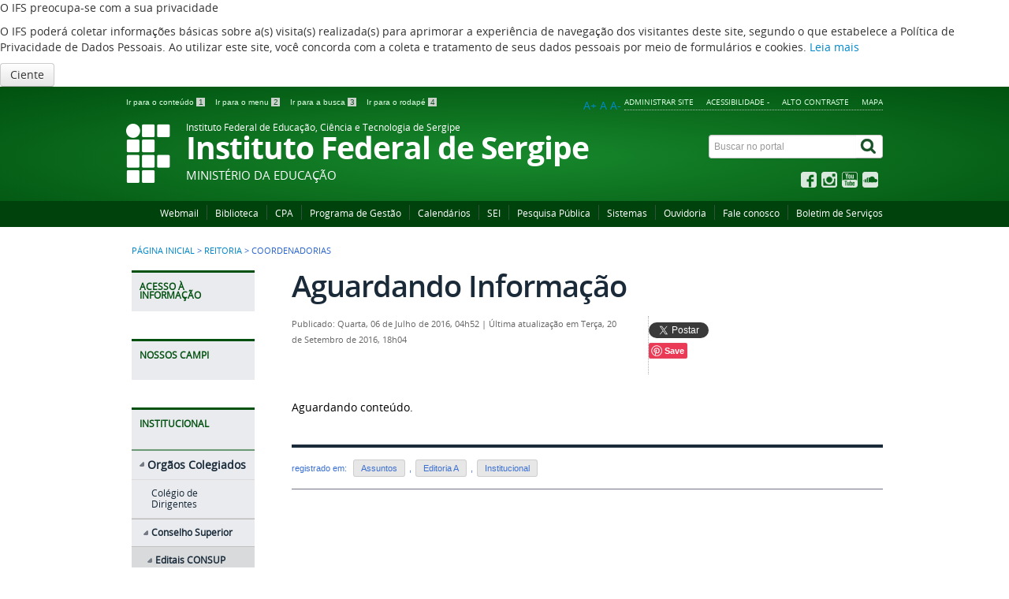

--- FILE ---
content_type: text/html; charset=utf-8
request_url: http://ifs.edu.br/reitoria/coordenadorias.html
body_size: 46677
content:
<!DOCTYPE html>
<!--[if lt IE 7]>      <html prefix="og: http://ogp.me/ns#" class="no-js lt-ie9 lt-ie8 lt-ie7" lang="pt-br" dir="ltr"> <![endif]-->
<!--[if IE 7]>         <html prefix="og: http://ogp.me/ns#" class="no-js lt-ie9 lt-ie8" lang="pt-br" dir="ltr"> <![endif]-->
<!--[if IE 8]>         <html prefix="og: http://ogp.me/ns#" class="no-js lt-ie9" lang="pt-br" dir="ltr"> <![endif]-->
<!--[if gt IE 8]><!-->
<html prefix="og: http://ogp.me/ns#" class="no-js" lang="pt-br" dir="ltr">
<!--<![endif]-->
<html prefix="og: http://ogp.me/ns#" lang="pt-br">

<head>
  
    <base href="https://www.ifs.edu.br/">
    <meta http-equiv="X-UA-Compatible" content="IE=edge" />
    <meta charset="utf-8">
    <meta name="viewport" content="width=device-width, initial-scale=1">	
	<meta name="robots" content="index, follow" />
	<meta name="AdsBot-Google" content="noindex" />
    <meta name="theme-color" content="#025c75">
    <link rel="preconnect" href="https://fonts.googleapis.com/" crossorigin>
	<link rel="preconnect" href="https://fonts.gstatic.com/" crossorigin>
    <!--[if lt IE 9]>
    <script src="/templates/padraogoverno01/js/html5shiv.js"></script>
    <![endif]-->
    <link rel="stylesheet" href="/templates/padraogoverno01/bootstrap/css/bootstrap.min.css" type='text/css' />
    <link rel="stylesheet" href="/templates/padraogoverno01/css/template-verde.css" type='text/css' />
    		<link rel="stylesheet" href="/templates/padraogoverno01/css/icones-bmp-verde.css" type='text/css'/>
		    <link rel="stylesheet" href="/templates/padraogoverno01/font-awesome/css/font-awesome.min.css" type='text/css' />
    <!--[if lt IE 10]>
    <link rel="stylesheet" href="/templates/padraogoverno01/css/ie.css" />
    <![endif]-->
    <!--[if lt IE 9]>
    <link rel="stylesheet" href="/templates/padraogoverno01/css/ie8.css" />
    <![endif]-->
    <!--[if lt IE 8]>
    <link rel="stylesheet" href="/templates/padraogoverno01/css/ie7.css" />
    <link rel="stylesheet" href="/font-awesome/css/font-awesome-ie7.min.css" />
    <![endif]-->
        <base href="http://ifs.edu.br/reitoria/coordenadorias.html" />
	<meta http-equiv="content-type" content="text/html; charset=utf-8" />
	<meta property="og:title" content="Aguardando Informação" />
	<meta property="og:type" content="article" />
	<meta property="og:url" content="http://ifs.edu.br/reitoria/coordenadorias.html" />
	<meta name="og:site_name" content="IFS - Instituto Federal de Educação, Ciência e Tecnologia de Sergipe" />
	<meta property="og:description" content="Portal do Instituto Federal de Educação, Ciência e Tecnologia de Sergipe" />
	<meta name="author" content="Administrador" />
	<meta name="description" content="Portal do Instituto Federal de Educação, Ciência e Tecnologia de Sergipe" />
	<title>Coordenadorias</title>
	<link href="/templates/padraogoverno01/favicon.ico" rel="shortcut icon" type="image/vnd.microsoft.icon" />
	<link href="http://ifs.edu.br/component/search/?Itemid=294&amp;format=opensearch" rel="search" title="Pesquisa IFS - Instituto Federal de Educação, Ciência e Tecnologia de Sergipe" type="application/opensearchdescription+xml" />
	<link href="https://cdnjs.cloudflare.com/ajax/libs/simple-line-icons/2.4.1/css/simple-line-icons.min.css" rel="stylesheet" type="text/css" />
	<link href="/components/com_k2/css/k2.css?v=2.9.0" rel="stylesheet" type="text/css" />
	<link href="/modules/mod_itpshare/style.css" rel="stylesheet" type="text/css" />
	<link href="/plugins/system/jcemediabox/css/jcemediabox.css?1d12bb5a40100bbd1841bfc0e498ce7b" rel="stylesheet" type="text/css" />
	<link href="/plugins/system/jcemediabox/themes/standard/css/style.css?50fba48f56052a048c5cf30829163e4d" rel="stylesheet" type="text/css" />
	<link href="/modules/mod_jbcookies/assets/css/jbcookies.css?ef1bd29bb64c74771074d4023a1b61af" rel="stylesheet" type="text/css" />
	<script src="/media/jui/js/jquery.min.js?ef1bd29bb64c74771074d4023a1b61af" type="text/javascript"></script>
	<script src="/media/jui/js/jquery-noconflict.js?ef1bd29bb64c74771074d4023a1b61af" type="text/javascript"></script>
	<script src="/media/jui/js/jquery-migrate.min.js?ef1bd29bb64c74771074d4023a1b61af" type="text/javascript"></script>
	<script src="/media/k2/assets/js/k2.frontend.js?v=2.9.0&amp;sitepath=/" type="text/javascript"></script>
	<script src="/plugins/system/jcemediabox/js/jcemediabox.js?0c56fee23edfcb9fbdfe257623c5280e" type="text/javascript"></script>
	<script type="text/javascript">
JCEMediaBox.init({popup:{width:"",height:"",legacy:0,lightbox:0,shadowbox:0,resize:1,icons:1,overlay:1,overlayopacity:0.8,overlaycolor:"#000000",fadespeed:500,scalespeed:500,hideobjects:0,scrolling:"fixed",close:2,labels:{'close':'Fechar','next':'Próximo','previous':'Anterior','cancel':'Cancelar','numbers':'{$current} de {$total}'},cookie_expiry:"",google_viewer:0},tooltip:{className:"tooltip",opacity:0.8,speed:150,position:"br",offsets:{x: 16, y: 16}},base:"/",imgpath:"plugins/system/jcemediabox/img",theme:"standard",themecustom:"",themepath:"plugins/system/jcemediabox/themes",mediafallback:0,mediaselector:"audio,video"});
	</script>

    <meta content="width=device-width, initial-scale=1.0" name="viewport">
        		<link href='https://www.ifs.edu.br/templates/padraogoverno01/css/fontes.css'  rel='stylesheet' type='text/css'>
		
<link rel="stylesheet" href="/templates/seu_template/css/style.css">
    <!--Inicio Script Aumentar/Diminuir Fonte dos artigos -->
    <script language="javascript">
        function sizeFont(elem, acao) {
            // tamanho inicial da fonte (em px)
            var tamInic = 12;
            // tamanho minímo da [b]fonte (em px)
            var tamMin = 4;
            // tamanho máximo da fonte (em px)
            var tamMax = 40;
            // pega o tamanho da fonte. Se não foi setada ainda (primeira vez que a função é executada) terá como tamanho padrão "tamInic"
            if (document.getElementById(elem).style.fontSize == "") {
                var tamFonte = tamInic;
            } else {
                var tamFonte = parseInt(document.getElementById(elem).style.fontSize);
            }
            switch (acao) {
                // aumenta o tamanho, enquanto for menor que 'tamMax'
                case '+':
                    if (tamFonte < tamMax)
                        document.getElementById(elem).style.fontSize = (tamFonte + 2) + "px";
                    break;
                    // diminui o tamanho, enquanto for maior que 'tamMin'
                case '-':
                    if (tamFonte > tamMin)
                        document.getElementById(elem).style.fontSize = (tamFonte - 2) + "px";
                    break;
                    //diminui o tamanho, enquanto for maior que 'tamMin'
                case 'default':
                    document.getElementById(elem).style.fontSize = (tamFonte = 16) + "px";
                    break;
            }
        }
    </script>
      <script src="https://barra.brasil.gov.br/barra.js"></script>
    <noscript>Essa pagina depende do javascript para abrir, favor habilitar o javascript do seu browser!</noscript>

    <!-- FIM Script Aumentar/Diminuir Fonte dos artigos -->
</head>
<!-- adiciona esta div para que o script possa buscar os elementos para alterar a fonte -->
<div id="conteudo">

    <body >
        <a class="hide" id="topo" href="#accessibility">Ir direto para menu de acessibilidade.</a>
        <noscript>
            <div class="error minor-font">
                Seu navegador de internet está sem suporte à JavaScript. Por esse motivo algumas funcionalidades do site podem não estar acessíveis.
            </div>
        </noscript>
        <!--[if lt IE 7]><center><strong>Atenção, a versão de seu navegador não é compatível com este sítio. Atualize seu navegador.</strong></center><![endif]-->
        <!--googleoff: all-->
	<!-- Template Default bootstrap -->
	<div class="jb-cookie bottom white green  robots-noindex robots-nofollow robots-nocontent" style="display: none;">
		<!-- BG color -->
		<div class="jb-cookie-bg white"></div>
	    
		<p class="jb-cookie-title">O IFS preocupa-se com a sua privacidade</p>
		<p>O IFS poderá coletar informações básicas sobre a(s) visita(s) realizada(s) para aprimorar a experiência de navegação dos visitantes deste site, segundo o que estabelece a Política de Privacidade de Dados Pessoais. Ao utilizar este site, você concorda com a coleta e tratamento de seus dados pessoais por meio de formulários e cookies.												<a href="/noticias-dti/10678-politica-de-cookies.html">Leia mais</a>
									</p>
		<div class="jb-accept btn green">Ciente</div>
	</div>
	
	
<!--googleon: all--><script type="text/javascript">
    jQuery(document).ready(function () { 
    	function setCookie(c_name,value,exdays,domain) {
			if (domain != '') {domain = '; domain=' + domain}

			var exdate=new Date();
			exdate.setDate(exdate.getDate() + exdays);
			var c_value=escape(value) + ((exdays==null) ? "" : "; expires="+exdate.toUTCString()) + "; path=/" + domain;

			document.cookie=c_name + "=" + c_value;
		}

		var $jb_cookie = jQuery('.jb-cookie'),
			cookieValue = document.cookie.replace(/(?:(?:^|.*;\s*)jbcookies\s*\=\s*([^;]*).*$)|^.*$/, "$1");

		if (cookieValue === '') { // NO EXIST
			$jb_cookie.delay(1000).slideDown('fast');
				}

		jQuery('.jb-accept').click(function() {
			setCookie("jbcookies","yes",90,"");
			$jb_cookie.slideUp('slow');
					});

		jQuery('.jb-decline').click(function() {
			jQuery('.jb-cookie-decline').fadeOut('slow', function() {
							});
			setCookie("jbcookies","",0,"");
			$jb_cookie.delay(1000).slideDown('fast');
		});
    });
</script>

        <div class="layout">
            <header>
                <div class="container">
                    <div class="row-fluid accessibility-language-actions-container">
                        <div class="span6 accessibility-container">
                            <ul id="accessibility">
                                <li>
                                    <a accesskey="1" href="#content" id="link-conteudo">
                                        Ir para o conte&uacute;do
                                        <span>1</span>
                                    </a>
                                </li>
                                <li>
                                    <a accesskey="2" href="#navigation" id="link-navegacao">
                                        Ir para o menu
                                        <span>2</span>
                                    </a>
                                </li>
                                <li>
                                    <a accesskey="3" href="#portal-searchbox" id="link-buscar">
                                        Ir para a busca
                                        <span>3</span>
                                    </a>
                                </li>
                                <li>
                                    <a accesskey="4" href="#footer" id="link-rodape">
                                        Ir para o rodap&eacute;
                                        <span>4</span>
                                    </a>
                                </li>
                            </ul>
                        </div>
                        <!-- fim div.span6 -->
                        <div class="span6 language-and-actions-container">
                            		<h2 class="hide">Opções de acessibilidade</h2>
		
<ul class="pull-right" id="portal-siteactions">
<li class="item-421"><a href="https://www.ifs.edu.br/administrator/"  accesskey="5" target="_blank" >Administrar Site</a></li><li class="item-140"><a href="/acessibilidade.html" accesskey="6" >Acessibilidade -</a></li><li class="item-141 toggle-contraste"><a class="toggle-contraste" href="#"  accesskey="7" >Alto contraste</a></li><li class="item-142"><a href="/mapa-do-site.html" accesskey="8" >Mapa</a></li></ul>
	
                            <!-- alteração tamanho da fonte - início -->
                            <div style="text-align:right;">
                                <ul id="accessibilityFonts">
                                    <li>
                                        <a href="#" onclick="sizeFont('conteudo','+');" title="Aumentar a fonte">A+</a>
                                    </li>
                                    <li>
                                        <a href="#" onclick="sizeFont('conteudo','default');" title="Voltar ao tamanho normal">A</a>
                                    </li>
                                    <li>
                                        <a href="#" onclick="sizeFont('conteudo','-');" title="Diminuir a fonte">A-</a>&nbsp;
                                    </li>
                                </ul>
                            </div>
                            <!-- alteração tamanho da fonte - fim -->
                        </div>
                        <!-- fim div.span6 -->
                    </div>
                    <!-- fim .row-fluid -->
                    <div class="row-fluid">
                        <div id="logo" class="span8">
                            <a href="https://www.ifs.edu.br/" title="Instituto Federal de Sergipe">
                                                                    <img src="https://www.ifs.edu.br/images/exemplo_emblemas/ifs_logo.png" alt="Instituto Federal de Sergipe" />
                                                                <span class="portal-title-1">Instituto Federal de Educação, Ciência e Tecnologia de Sergipe</span>
                                <h1 class="portal-title corto">Instituto Federal de Sergipe</h1>
                                <span class="portal-description">Ministério da Educação</span>
                            </a>
                        </div>
                        <!-- fim .span8 -->
                        <div class="span4">
                            	<div id="portal-searchbox" class="row">
    	<h2 class="hidden">Buscar no portal</h2>
    	<form action="/reitoria/coordenadorias.html" method="post" class="pull-right">
 	<fieldset>
        <legend class="hide">Busca</legend>
        <h2 class="hidden">Buscar no portal</h2>
        <div class="input-append">        	
        	<input type="text" id="portal-searchbox-field" class="searchField" placeholder="Buscar no portal" aria-label="Buscar no portal" title="Buscar no portal" name="searchword">       
            <button type="submit" class="btn searchButton" aria-label="Buscar" ><span class="hide">Buscar</span><i class="icon-search"></i></button>
		</div>
		<input type="hidden" name="task" value="search" />
		<input type="hidden" name="option" value="com_search" />
		<input type="hidden" name="Itemid" value="294" />
	</fieldset>
</form>
    </div>
		<div id="social-icons" class="row">
    	<h2 class="hidden">Redes Sociais</h2>
    	
<ul class="pull-right">
<li class="portalredes-item item-138"><a href="https://www.facebook.com/institutofederaldesergipe" ><i class="icon-facebook-sign"><span>Facebook</span></i></a></li><li class="portalredes-item item-257"><a href="https://www.instagram.com/ifsergipe_oficial/" ><i class="icon-instagram"><span>Instagram</span></i></a></li><li class="portalredes-item item-137"><a href="https://www.youtube.com/c/ifsergipe" ><i class="icon-youtube"><span>YouTube</span></i></a></li><li class="portalredes-item item-228"><a href="https://soundcloud.com/user-510841414" ><i class="icon-cloud"><span>Sound Cloud</span></i></a></li><li class="portalredes-item item-1152"><a href="https://issuu.com/institutofederaldesergipe" ><i class="icon-"><span>Issuu</span></i></a></li></ul>
    </div>
	
                        </div>
                        <!-- fim .span4 -->
                    </div>
                    <!-- fim .row-fluid -->
                </div>
                <!-- fim div.container -->
                <div class="sobre">
                    <div class="container">
                        	<nav class="menu-servicos pull-right">
        <h2 class="hide">Serviços</h2>
        
<ul>
<li class="item-289"><a href="https://outlook.office365.com" >Webmail</a></li><li class="item-285"><a href="/reitoria/diretorias/dipub" >Biblioteca</a></li><li class="item-1374"><a href="/orgaos-colegiados/cpa" >CPA</a></li><li class="item-1718"><a href="/programa-de-gestao-teletrabalho2" >Programa de Gestão</a></li><li class="item-290"><a href="https://calendario.ifs.edu.br/" >Calendários</a></li><li class="item-1661"><a href="https://portalsei.ifs.edu.br/" >SEI</a></li><li class="item-1821"><a href="https://sei.ifs.edu.br/sei/modulos/pesquisa/md_pesq_processo_pesquisar.php?acao_externa=protocolo_pesquisar&amp;acao_origem_externa=protocolo_pesquisar&amp;id_orgao_acesso_externo=0" >Pesquisa Pública</a></li><li class="item-287"><a href="https://sistemas.ifs.edu.br/" >Sistemas</a></li><li class="item-1671"><a href="/ouvidoria" >Ouvidoria</a></li><li class="item-132 parent"><a href="/contato-rodape/1-contato-ifs" >Fale conosco</a></li><li class="item-1970"><a href="https://sei.ifs.edu.br/sei/publicacoes/controlador_publicacoes.php?acao=publicacao_pesquisar&amp;id_orgao_publicacao=0" >Boletim de Serviços</a></li></ul>
<span class="hide">Fim do menu de serviços</span>
    </nav>
	
                    </div>
                    <!-- .container -->
                </div>
                <!-- fim .sobre -->
            </header>
            <main>
                <div class="container">
                    	<div class="row-fluid">
		<section>
						
<div class="rastro-navegacao row-flutuante">
<a href="/" class="pathway">Página inicial</a> <span class="separator"> &gt; </span> <a href="/reitoria.html" class="pathway">Reitoria</a> <span class="separator"> &gt; </span> <span>Coordenadorias</span></div>
		</section>
	</div>
	
                    <div class="row-fluid">
                                                    <div id="navigation" class="span3">
                                <a href="#" class="visible-phone visible-tablet mainmenu-toggle btn"><i class="icon-list"></i>&nbsp;Menu</a>
                                <section id="navigation-section">
                                    <span class="hide">Início do menu principal</span>
                                    	<nav class="sobre span9 closed show-icon">
		<h2 >Acesso à Informação <i class="icon-chevron-down visible-phone visible-tablet pull-right"></i></h2>
		
<ul>
<li class="item-112 parent"><a href="/institucional.html" >Institucional</a></li><li class="item-113 parent"><a href="/acoes-e-programas.html" >Ações e Programas</a></li><li class="item-319 parent"><a href="/participacao-social.html" >Participação Social</a></li><li class="item-114"><a href="/auditoria.html" >Auditorias</a></li><li class="item-115"><a href="/convenios-e-transferencias.html" >Convênios e Transferências</a></li><li class="item-1870"><a href="/acordos-coop-tecnica-parcerias.html" >Acordos de Cooperação Técnica e Parcerias</a></li><li class="item-116 parent"><a href="/receitas-e-despesas.html" >Receitas e Despesas</a></li><li class="item-1806"><a href="/licitacoes-atalho.html" >Licitações e Contratos</a></li><li class="item-118"><a href="/servidores.html" >Servidores</a></li><li class="item-119"><a href="/informacoes-classificadas.html" >Informações Classificadas</a></li><li class="item-120"><a href="/servico-de-informacao-ao-cidadao-sic.html" >Serviço de Informação ao Cidadão (SIC)</a></li><li class="item-1716"><a href="/perguntas-frequentes-faq.html" >Perguntas Frequentes</a></li><li class="item-821"><a href="/pda.html" >Dados Abertos</a></li><li class="item-1592"><a href="/teds.html" >TEDs</a></li><li class="item-1575 parent"><a href="/transparencia-e-prestacao-de-contas.html" >Transparência e Prestação de Contas</a></li><li class="item-1212 parent"><a href="/governanca.html" >Governança</a></li><li class="item-1937"><a href="/nepotismo.html" >Nepotismo</a></li><li class="item-1328"><a href="/funcefetse.html" >FUNCEFET</a></li><li class="item-1472"><a href="/enfrentamento-a-covid19.html" >Enfrentamento à COVID19</a></li><li class="item-1633"><a href="/lgpd.html" >Lei Geral de Proteção de Dados</a></li><li class="item-1939"><a href="/governanca/programa-de-integridade" >Unidade de Gestão de Integridade</a></li></ul>
	</nav>
		<nav class="assuntos span9 closed show-icon">
		<h2 >Nossos Campi <i class="icon-chevron-down visible-phone visible-tablet pull-right"></i></h2>
		
<ul>
<li class="item-276"><a href="/aracaju.html" >Aracaju</a></li><li class="item-277"><a href="/estancia.html" >Estância</a></li><li class="item-278"><a href="/gloria.html" >Glória</a></li><li class="item-279"><a href="/itabaiana.html" >Itabaiana</a></li><li class="item-280"><a href="/lagarto.html" >Lagarto</a></li><li class="item-1232"><a href="/poco-redondo.html" >Poço Redondo</a></li><li class="item-281"><a href="/propria.html" >Propriá</a></li><li class="item-282"><a href="/sao-cristovao.html" >São Cristóvão</a></li><li class="item-806"><a href="/socorro.html" >Socorro</a></li><li class="item-283"><a href="/tobias-barreto.html" >Tobias Barreto</a></li><li class="item-1095"><a href="/reitoria/pro-reitorias/proen/ead" >Educação a Distância</a></li></ul>
	</nav>
		<nav class="assuntos span9 closed show-icon">
		<h2 >Institucional <i class="icon-chevron-down visible-phone visible-tablet pull-right"></i></h2>
		
<ul>
<li class="item-306 deeper parent"><a href="/orgaos-colegiados.html" >Orgãos Colegiados</a><ul><li class="item-307"><a href="https://sig.ifs.edu.br/sigrh/public/colegiados/resolucoes.jsf" >Colégio de Dirigentes</a></li><li class="item-308 deeper parent"><a href="/orgaos-colegiados/conselho-superior.html" >Conselho Superior</a><ul><li class="item-1883 deeper parent"><a href="/orgaos-colegiados/conselho-superior/editais-consup.html" >Editais CONSUP</a><ul><li class="item-1976"><a href="/orgaos-colegiados/conselho-superior/editais-consup/eleicao-2026-2027.html" >Eleição 2026 - 2027</a></li><li class="item-1967"><a href="/orgaos-colegiados/conselho-superior/editais-consup/eleicao-complementar-2024-2025.html" >Eleição Complementar 2024-2025</a></li><li class="item-1834"><a href="/orgaos-colegiados/conselho-superior/editais-consup/eleicao-2024-2025.html" >Eleição 2024 - 2025</a></li><li class="item-1659"><a href="/orgaos-colegiados/conselho-superior/editais-consup/eleicao-2022-2023.html" >Eleição 2022 - 2023</a></li></ul></li><li class="item-883"><a href="/orgaos-colegiados/conselho-superior/eleicoes.html" >Eleições Anteriores CONSUP</a></li><li class="item-1686"><a href="/orgaos-colegiados/conselho-superior/consulta-publica-reitor-e-diretores-de-campi.html" >Consulta Pública - Reitor e Diretores de Campi </a></li></ul></li><li class="item-538 deeper parent"><a href="/orgaos-colegiados/cepe.html" >Conselho de Ensino, Pesquisa e Extensão</a><ul><li class="item-1265 deeper parent"><a href="/orgaos-colegiados/cepe/chamadas-publicas-cepe.html" >Chamadas Públicas</a><ul><li class="item-1794"><a href="/orgaos-colegiados/cepe/chamadas-publicas-cepe/2023.html" >2023</a></li><li class="item-1568"><a href="/orgaos-colegiados/cepe/chamadas-publicas-cepe/chamadas-publicas-cepe-2020.html" >2020</a></li><li class="item-1288"><a href="/orgaos-colegiados/cepe/chamadas-publicas-cepe/chamadas-publicas-cepe-2019.html" >2019</a></li><li class="item-1287"><a href="/orgaos-colegiados/cepe/chamadas-publicas-cepe/chamadas-publicas-cepe-2018.html" >2018</a></li></ul></li></ul></li><li class="item-346"><a href="/orgaos-colegiados/comissao-de-etica.html" >Comissão de Ética</a></li><li class="item-845"><a href="/orgaos-colegiados/cpa.html" >Comissão Própria de Avaliação</a></li></ul></li><li class="item-1029"><a href="/auditoria-interna.html" >Auditoria Interna</a></li><li class="item-305 active deeper parent"><a href="/reitoria.html" >Reitoria</a><ul><li class="item-1300"><a href="/reitoria/relacoes-internacionais.html" >Assessoria de Relações Internacionais</a></li><li class="item-617 deeper parent"><a href="/reitoria/memorial.html" >Memorial do IFS</a><ul><li class="item-892"><a href="/reitoria/memorial/visite.html" >Visite</a></li></ul></li><li class="item-293 deeper parent"><a href="/reitoria/pro-reitorias.html" >Pró-reitorias</a><ul><li class="item-1090 deeper parent"><a href="/reitoria/pro-reitorias/proen.html" >Ensino</a><ul><li class="item-1112"><a href="/reitoria/pro-reitorias/proen/ead.html" >Departamento de Educação a Distância</a></li><li class="item-1924"><a href="/reitoria/pro-reitorias/proen/nucleo-de-acessibilidade-e-educacao-inclusiva.html" >Núcleo de Acessibilidade e Educação Inclusiva</a></li><li class="item-298 deeper parent"><a href="/reitoria/pro-reitorias/proen/diae.html" >DIAE - Assuntos Estudantis</a><ul><li class="item-1298"><a href="https://www.ifs.edu.br/estagio-cgpe.html" >Estágio</a></li></ul></li></ul></li><li class="item-1365"><a href="/reitoria/pro-reitorias/propex.html" >Pesquisa, Extensão e Pós-graduação</a></li><li class="item-997"><a href="/reitoria/pro-reitorias/progep.html" >Gestão de Pessoas</a></li><li class="item-849"><a href="/reitoria/pro-reitorias/proad.html" >Administração</a></li><li class="item-301"><a href="/reitoria/pro-reitorias/prodin.html" >Desenvolvimento Institucional</a></li></ul></li><li class="item-292 deeper parent"><a href="/reitoria/diretorias.html" >Diretorias e Departamentos</a><ul><li class="item-1241"><a href="/dinove.html" >Inovação e Empreendedorismo</a></li><li class="item-297"><a href="/reitoria/diretorias/dipop.html" >Obras e Projetos</a></li><li class="item-295"><a href="/reitoria/diretorias/dti.html" >Tecnologia da Informação</a></li><li class="item-1620"><a href="/reitoria/diretorias/agropecuaria-e-desenvolvimento-tecnologico-rural.html" >Agropecuária e Desenvolvimento Tecnológico Rural</a></li><li class="item-959"><a href="/reitoria/diretorias/dipub.html" >Bibliotecas</a></li></ul></li><li class="item-294 current active deeper parent"><a href="/reitoria/coordenadorias.html" >Coordenadorias</a><ul><li class="item-877"><a href="/reitoria/coordenadorias/cgpa.html" >Protocolo e Arquivo</a></li><li class="item-780"><a href="/reitoria/coordenadorias/comunicacao.html" >Comunicação</a></li></ul></li></ul></li></ul>
	</nav>
		<nav class="assuntos span9 closed show-icon">
		<h2 >Concursos e Seleções <i class="icon-chevron-down visible-phone visible-tablet pull-right"></i></h2>
		
<ul>
<li class="item-536"><a href="/concursos-editais-progep/2020" >Concursos em adamento</a></li><li class="item-630"><a href="/selecoes-pronatec.html" >Seleções Pronatec</a></li><li class="item-631"><a href="/ead/index.php?option=com_content&amp;view=article&amp;id=166&amp;Itemid=513" >Seleções EAD</a></li></ul>
	</nav>
		<nav class="assuntos span9 closed show-icon">
		<h2 >Processo Seletivo <i class="icon-chevron-down visible-phone visible-tablet pull-right"></i></h2>
		
<ul>
<li class="item-1824"><a href="https://processoseletivo.ifs.edu.br" >Portal do Processo Seletivo</a></li><li class="item-1059"><a href="/antigo-seletivo.html" >Antigo</a></li></ul>
	</nav>
		<nav class="assuntos span9 closed show-icon">
		<h2 >Cursos <i class="icon-chevron-down visible-phone visible-tablet pull-right"></i></h2>
		
<ul>
<li class="item-1354"><a href="/cursos-nova-pagina.html" >Conheça nossos cursos</a></li><li class="item-427 deeper parent"><a href="/pronatec.html" >Pronatec</a><ul><li class="item-524"><a href="/pronatec/editais.html" >Editais</a></li></ul></li><li class="item-428"><a href="/cursos-ead" >EAD</a></li><li class="item-515 deeper parent"><span class="separator">Pós-Graduação</span>
<ul><li class="item-1143"><a href="/profept" >Mestrado em Educação Profissional e Tecnológica</a></li><li class="item-1144"><a href="/pos-graduacao/profcomp.html" >Mestrado Profissional em Ensino de Computação</a></li><li class="item-1402"><a href="/pos-graduacao/mestrado-turismo.html" >Mestrado Profissional em Gestão do Turismo</a></li></ul></li></ul>
	</nav>
		<nav class="assuntos span9 closed show-icon">
		<h2 >Aluno <i class="icon-chevron-down visible-phone visible-tablet pull-right"></i></h2>
		
<ul>
<li class="item-528"><a href="/noticias.html" >Notícias do Aluno</a></li><li class="item-431"><a href="https://pergamum.ifs.edu.br/pergamum/biblioteca/" >Biblioteca</a></li><li class="item-429"><a href="/calendario-academico.html" >Calendário</a></li><li class="item-434"><a href="/reitoria/pro-reitorias/proen/diae" >DIAE - Assuntos Estudantis</a></li><li class="item-622"><a href="/parcerias-educacionais.html" >Parcerias Educacionais</a></li><li class="item-776"><a href="/egressos/" >Portal de Egressos</a></li><li class="item-832"><a href="https://suap.ifs.edu.br/" >E-mail Acadêmico</a></li></ul>
	</nav>
		<nav class="assuntos span9 closed show-icon">
		<h2 >Servidor <i class="icon-chevron-down visible-phone visible-tablet pull-right"></i></h2>
		
<ul>
<li class="item-529"><a href="/comunicados.html" >Comunicados</a></li><li class="item-415"><a href="/guia-do-servidor" >Guia do Servidor</a></li><li class="item-525"><a href="/capacitacao-servidor" >Capacitação</a></li><li class="item-1456"><a href="/siass.html" >Atenção à Saúde</a></li><li class="item-911"><a href="/profept.html" >ProfEPT</a></li><li class="item-526"><a href="/remocao-interna" >Remoção Interna</a></li><li class="item-527"><a href="/legislacao-progep" >Legislação</a></li><li class="item-619"><a href="https://sistemas.ifs.edu.br" >Sistemas</a></li><li class="item-620"><a href="https://outlook.office365.com" >Webmail</a></li><li class="item-632"><a href="/rsc.html" >RSC</a></li></ul>
	</nav>
		<nav class="central-conteudos span9 open show-icon">
		<h2 >Central de conteúdos <i class="icon-chevron-down visible-phone visible-tablet pull-right"></i></h2>
		
<ul>
<li class="item-145"><a class="imagens" href="https://flickr.com/photos/158319695@N08/albums" ><span class="icon-li icon-stack"><i class="icon-circle icon-stack-base"><span class="hide">&nbsp;</span></i><i class="icon-picture icon-light"><span class="hide">&nbsp;</span></i></span>
Imagens</a></li><li class="item-146"><a class="videos" href="https://www.youtube.com/c/iFSergipetv" ><span class="icon-li icon-stack"><i class="icon-circle icon-stack-base"><span class="hide">&nbsp;</span></i><i class="icon-play icon-light"><span class="hide">&nbsp;</span></i></span>
Vídeos</a></li><li class="item-147"><a class="audios" href="/2013-10-27-13-26-35.html" ><span class="icon-li icon-stack"><i class="icon-circle icon-stack-base"><span class="hide">&nbsp;</span></i><i class="icon-volume-up icon-light"><span class="hide">&nbsp;</span></i></span>
Áudios</a></li><li class="item-148"><a class="publicacoes" href="/publicacoes.html" ><span class="icon-li icon-stack"><i class="icon-circle icon-stack-base"><span class="hide">&nbsp;</span></i><i class="icon-file-text icon-light"><span class="hide">&nbsp;</span></i></span>
Publicações</a></li><li class="item-149 active"><a class="aplicativos" href="https://play.google.com/store/apps/details?id=br.edu.ifs.ifsdigital&amp;hl=pt_BR" ><span class="icon-li icon-stack"><i class="icon-circle icon-stack-base"><span class="hide">&nbsp;</span></i><i class="icon-mobile-phone icon-light"><span class="hide">&nbsp;</span></i></span>
Aplicativo</a></li><li class="item-791"><a class="multimidia" href="/multimidia.html" ><span class="icon-li icon-stack"><i class="icon-circle icon-stack-base"><span class="hide">&nbsp;</span></i><i class="icon-file-text icon-light"><span class="hide">&nbsp;</span></i></span>
 Multimídia </a></li><li class="item-1767"><a href="https://emec.mec.gov.br/emec/consulta-cadastro/detalhamento/d96957f455f6405d14c6542552b0f6eb/MzE4Mw==" ><img src="/images/emecqrcode.png" alt="Consulte aqui o cadastro da instituição no sistema e-MEC" /><span class="image-title">Consulte aqui o cadastro da instituição no sistema e-MEC</span> </a></li></ul>
	</nav>
	
                                    <span class="hide">Fim do menu principal</span>
                                </section>
                            </div>
                            <!-- fim #navigation.span3 -->
                                                <div id="content" class="span9 internas">
                            <section id="content-section">
                                <span class="hide">Início do conteúdo da página</span>

                                
                                
                                    
                                                                            <div class="row-fluid">
                                                                                            <div class="item-page">


	<h1 class="documentFirstHeading">
			Aguardando Informação		</h1>

	<ul class="actions">
					</ul>



<div class="content-header-options-1 row-fluid">
	<div class="documentByLine span7">
		
		
					<span class="documentPublished">
				Publicado: Quarta, 06 de Julho de 2016, 04h52			</span>
			<span class="separator">|</span>		
					<span class="documentModified">
				Última atualização em Terça, 20 de Setembro de 2016, 18h04			</span>
					
		
		
	</div>
			<div class="btns-social-like span5 hide">
															<div class="itp-share-mod">
    
             	<div class="itp-share-tw">
                	<a href="https://twitter.com/share" class="twitter-share-button" data-url="http://ifs.edu.br/reitoria/coordenadorias.html" data-text="Coordenadorias" data-via="ifsergipe" data-lang="pt" data-size="small" data-related="" data-hashtags="" data-count="horizontal">Tweet</a><script>!function(d,s,id){var js,fjs=d.getElementsByTagName(s)[0],p=/^http:/.test(d.location)?'http':'https';if(!d.getElementById(id)){js=d.createElement(s);js.id=id;js.src=p+'://platform.twitter.com/widgets.js';fjs.parentNode.insertBefore(js,fjs);}}(document, 'script', 'twitter-wjs');</script></div><div class="itp-share-lin"><script src="//platform.linkedin.com/in.js">lang: pt_BR</script><script type="IN/Share" data-url="http://ifs.edu.br/reitoria/coordenadorias.html" data-counter="right"></script>
            </div>
            <div class="itp-share-pinterest"><a href="//pinterest.com/pin/create/button/?url=http://ifs.edu.br/reitoria/coordenadorias.html&amp;description=Coordenadorias" data-pin-do="buttonPin"  data-pin-count="none" ><img src="//assets.pinterest.com/images/pidgets/pinit_fg_en_rect_gray_20.png" /></a><script async defer src="//assets.pinterest.com/js/pinit.js"></script></div><div class="itp-share-fbl">
<script>(function(d, s, id) {
  var js, fjs = d.getElementsByTagName(s)[0];
  if (d.getElementById(id)) return;
  js = d.createElement(s); js.id = id;
  js.src = "//connect.facebook.net/pt_BR/sdk.js#xfbml=1&version=v2.7&amp;appId=401825516497485";
  fjs.parentNode.insertBefore(js, fjs);
}(document, 'script', 'facebook-jssdk'));</script>
            <div
            class="fb-like"
            data-href="http://ifs.edu.br/reitoria/coordenadorias.html"
            data-share="1"
            data-layout="button"
            data-width="90"
            data-show-faces="false"
            data-colorscheme="light"
            data-action="like"></div></div><div class="itp-share-gone"><div class="g-plusone" data-size="medium"  data-href="http://ifs.edu.br/reitoria/coordenadorias.html"></div>
<script src="https://apis.google.com/js/platform.js" async defer>
  {lang: "pt"}
</script></div><style type="text/css">
@media(max-width:767px) {
.whats { display: block !important; }
}
</style>
<a href="whatsapp://send?text=Coordenadorias - http://ifs.edu.br/reitoria/coordenadorias.html" data-text="IFS - Instituto Federal de Sergipe" class="whats" style="display:none;float: left;margin-left: -36px;margin-top: 10px;"><img alt="Compartilhe no WhatsApp" style="border-radius: 0px;" src="http://www.ifs.edu.br/images/stories/botao_whatsapp2.png" border="0" /></a></div>
<div style="clear:both;"></div>					</div>
	</div>
<!-- fim .content-header-options-1 -->




		<p>Aguardando conteúdo.</p> 
	
</div>
<div class="below-content">
		<div class="line">
		registrado em:
			<span><a class="link-categoria" rel="tag" href="/reitoria/coordenadorias/8-assuntos.html">Assuntos</a></span><span class="separator">,</span><span><a class="link-categoria" rel="tag" href="/reitoria/coordenadorias/9-assuntos/editoria-a.html">Editoria A</a></span><span class="separator">,</span><span><a class="link-categoria" rel="tag" href="/reitoria/coordenadorias/43-assuntos/editoria-a/institucional.html">Institucional</a></span>	</div>
	
        
				
</div>

                                                                                    </div>
                                    
                                    
                                
                                <span class="hide">Fim do conteúdo da página</span>
                            </section>
                        </div>
                        <!-- fim #content.span9 -->
                    </div>
                    <!-- fim .row-fluid -->
                </div>
                <!-- fim .container -->
            </main>
            <footer>
                <div class="footer-atalhos">
                    <div class="container">
                        <div class="pull-right voltar-ao-topo"><a href="#portal-siteactions"><i class="icon-chevron-up"></i>&nbsp;Voltar para o topo</a></div>
                    </div>
                </div>
                <div class="container container-menus">
                    <div id="footer" class="row footer-menus">
                        <span class="hide">Início da navegação de rodapé</span>
                        
		<div class="span3">
			<nav class="row assuntos nav">
								<h2>Acesso à Informação</h2>
								
<ul>
<li class="item-112 parent"><a href="/institucional.html" >Institucional</a></li><li class="item-113 parent"><a href="/acoes-e-programas.html" >Ações e Programas</a></li><li class="item-319 parent"><a href="/participacao-social.html" >Participação Social</a></li><li class="item-114"><a href="/auditoria.html" >Auditorias</a></li><li class="item-115"><a href="/convenios-e-transferencias.html" >Convênios e Transferências</a></li><li class="item-1870"><a href="/acordos-coop-tecnica-parcerias.html" >Acordos de Cooperação Técnica e Parcerias</a></li><li class="item-116 parent"><a href="/receitas-e-despesas.html" >Receitas e Despesas</a></li><li class="item-1806"><a href="/licitacoes-atalho.html" >Licitações e Contratos</a></li><li class="item-118"><a href="/servidores.html" >Servidores</a></li><li class="item-119"><a href="/informacoes-classificadas.html" >Informações Classificadas</a></li><li class="item-120"><a href="/servico-de-informacao-ao-cidadao-sic.html" >Serviço de Informação ao Cidadão (SIC)</a></li><li class="item-1716"><a href="/perguntas-frequentes-faq.html" >Perguntas Frequentes</a></li><li class="item-821"><a href="/pda.html" >Dados Abertos</a></li><li class="item-1592"><a href="/teds.html" >TEDs</a></li><li class="item-1575 parent"><a href="/transparencia-e-prestacao-de-contas.html" >Transparência e Prestação de Contas</a></li><li class="item-1212 parent"><a href="/governanca.html" >Governança</a></li><li class="item-1937"><a href="/nepotismo.html" >Nepotismo</a></li><li class="item-1328"><a href="/funcefetse.html" >FUNCEFET</a></li><li class="item-1472"><a href="/enfrentamento-a-covid19.html" >Enfrentamento à COVID19</a></li><li class="item-1633"><a href="/lgpd.html" >Lei Geral de Proteção de Dados</a></li><li class="item-1939"><a href="/governanca/programa-de-integridade" >Unidade de Gestão de Integridade</a></li></ul>
			</nav>
		</div>

	
		<div class="span3">
			<nav class="row assuntos nav">
								<h2>Campi</h2>
								
<ul>
<li class="item-276"><a href="/aracaju.html" >Aracaju</a></li><li class="item-277"><a href="/estancia.html" >Estância</a></li><li class="item-278"><a href="/gloria.html" >Glória</a></li><li class="item-279"><a href="/itabaiana.html" >Itabaiana</a></li><li class="item-280"><a href="/lagarto.html" >Lagarto</a></li><li class="item-1232"><a href="/poco-redondo.html" >Poço Redondo</a></li><li class="item-281"><a href="/propria.html" >Propriá</a></li><li class="item-282"><a href="/sao-cristovao.html" >São Cristóvão</a></li><li class="item-806"><a href="/socorro.html" >Socorro</a></li><li class="item-283"><a href="/tobias-barreto.html" >Tobias Barreto</a></li><li class="item-1095"><a href="/reitoria/pro-reitorias/proen/ead" >Educação a Distância</a></li></ul>
			</nav>
		</div>

	
		<div class="span3">
			<nav class="row servicos nav">
								<h2>Serviços</h2>
								
<ul>
<li class="item-289"><a href="https://outlook.office365.com" >Webmail</a></li><li class="item-285"><a href="/reitoria/diretorias/dipub" >Biblioteca</a></li><li class="item-1374"><a href="/orgaos-colegiados/cpa" >CPA</a></li><li class="item-1718"><a href="/programa-de-gestao-teletrabalho2" >Programa de Gestão</a></li><li class="item-290"><a href="https://calendario.ifs.edu.br/" >Calendários</a></li><li class="item-1661"><a href="https://portalsei.ifs.edu.br/" >SEI</a></li><li class="item-1821"><a href="https://sei.ifs.edu.br/sei/modulos/pesquisa/md_pesq_processo_pesquisar.php?acao_externa=protocolo_pesquisar&amp;acao_origem_externa=protocolo_pesquisar&amp;id_orgao_acesso_externo=0" >Pesquisa Pública</a></li><li class="item-287"><a href="https://sistemas.ifs.edu.br/" >Sistemas</a></li><li class="item-1671"><a href="/ouvidoria" >Ouvidoria</a></li><li class="item-132 parent"><a href="/contato-rodape/1-contato-ifs" >Fale conosco</a></li><li class="item-1970"><a href="https://sei.ifs.edu.br/sei/publicacoes/controlador_publicacoes.php?acao=publicacao_pesquisar&amp;id_orgao_publicacao=0" >Boletim de Serviços</a></li></ul>
			</nav>
		</div>

	
		<div class="span3">
			<nav class="row sobre nav">
								<h2>Fale Conosco</h2>
								
<ul>
<li class="item-416"><a href="https://sipac.ifs.edu.br/public/jsp/telefones/lista_linhas_telefonicas.jsf" >Lista de Ramais</a></li><li class="item-417"><a href="/contato-rodape.html" >Contato</a></li><li class="item-418"><a href="/ouvidoria.html" >Ouvidoria</a></li></ul>
			</nav>
		</div>

	
		<div class="span3">
			<nav class="row redes-sociais nav">
								<h2>Redes Sociais</h2>
								
<ul>
<li class="item-138"><a href="https://www.facebook.com/institutofederaldesergipe" >Facebook</a></li><li class="item-257"><a href="https://www.instagram.com/ifsergipe_oficial/" >Instagram</a></li><li class="item-137"><a href="https://www.youtube.com/c/ifsergipe" >YouTube</a></li><li class="item-228"><a href="https://soundcloud.com/user-510841414" >Sound Cloud</a></li><li class="item-1152"><a href="https://issuu.com/institutofederaldesergipe" >Issuu</a></li></ul>
			</nav>
		</div>

	
		<div class="span3">
			<nav class="row sobre nav">
								<h2>Sobre o site</h2>
								
<ul>
<li class="item-172"><a href="/acessibilidade.html" >Acessibilidade</a></li><li class="item-173"><a href="/mapa-do-site.html" >Mapa do site</a></li></ul>
			</nav>
		</div>

	
                        <span class="hide">Fim da navegação de rodapé</span>
                    </div>
                    <!-- fim .row -->
                </div>
                <!-- fim .container -->
                <div class="footer-logos">
                    <div class="container">
                                                    <a href="http://www.acessoainformacao.gov.br/" class="logo-acesso pull-left"><img src="/templates/padraogoverno01/images/acesso-a-informacao.png" alt="Acesso a Informação"></a>
                                                                            <!-- separador para fins de acessibilidade --><span class="hide">&nbsp;</span><!-- fim separador para fins de acessibilidade -->
                            <!-- a href="http://www.brasil.gov.br/" class="brasil pull-right"><img src="/templates/padraogoverno01/images/brasil.png" alt="Brasil - Governo Federal"></a -->
                                            </div>
                </div>
                <div class="footer-ferramenta">
                    <div class="container">
                        <p>Desenvolvido com o CMS de c&oacute;digo aberto <a aria-label="Desenvolvido por Comunidade Joomla" style="color:#0041b2;font-weight: 700;" href="http://www.joomla.org">Joomla</a></p>                    </div>
                </div>
                <div class="footer-atalhos visible-phone">
                    <div class="container">
                        <span class="hide">Fim do conteúdo da página</span>
                        <div class="pull-right voltar-ao-topo"><a href="#portal-siteactions"><i class="icon-chevron-up"></i>&nbsp;Voltar para o topo</a></div>
                    </div>
                </div>
            </footer>
        </div>
        <!-- fim div#wrapper -->
        <!-- scripts principais do template -->
        		<script src="/templates/padraogoverno01/bootstrap/js/bootstrap.min.js" type="text/javascript"></script><noscript>&nbsp;<!-- item para fins de acessibilidade --></noscript>
	    <script src="/templates/padraogoverno01/js/jquery.cookie.js" type="text/javascript"></script><noscript>&nbsp;<!-- item para fins de acessibilidade --></noscript>
	    <script src="/templates/padraogoverno01/js/template.js" type="text/javascript"></script><noscript>&nbsp;<!-- item para fins de acessibilidade --></noscript>
		        		<script src="https://barra.brasil.gov.br/barra.js?cor=verde" type="text/javascript"></script><noscript>&nbsp;<!-- item para fins de acessibilidade --></noscript>
		            <!-- Piwik -->
<script type="text/javascript">
  var _paq = _paq || [];
  _paq.push(["setDomains", ["*.www.ifs.edu.br"]]);
  _paq.push(['trackPageView']);
  _paq.push(['enableLinkTracking']);
  (function() {
    var u="//www.ifs.edu.br/piwik/";
    _paq.push(['setTrackerUrl', u+'piwik.php']);
    _paq.push(['setSiteId', '1']);
    var d=document, g=d.createElement('script'), s=d.getElementsByTagName('script')[0];
    g.type='text/javascript'; g.async=true; g.defer=true; g.src=u+'piwik.js'; s.parentNode.insertBefore(g,s);
  })();
</script>
<noscript><p><img src="//www.ifs.edu.br/piwik/piwik.php?idsite=1" style="border:0;" alt="" /></p></noscript>
<!-- End Piwik Code -->
</body>
</div>

</html>

--- FILE ---
content_type: text/html; charset=utf-8
request_url: https://accounts.google.com/o/oauth2/postmessageRelay?parent=http%3A%2F%2Fifs.edu.br&jsh=m%3B%2F_%2Fscs%2Fabc-static%2F_%2Fjs%2Fk%3Dgapi.lb.en.2kN9-TZiXrM.O%2Fd%3D1%2Frs%3DAHpOoo_B4hu0FeWRuWHfxnZ3V0WubwN7Qw%2Fm%3D__features__
body_size: 160
content:
<!DOCTYPE html><html><head><title></title><meta http-equiv="content-type" content="text/html; charset=utf-8"><meta http-equiv="X-UA-Compatible" content="IE=edge"><meta name="viewport" content="width=device-width, initial-scale=1, minimum-scale=1, maximum-scale=1, user-scalable=0"><script src='https://ssl.gstatic.com/accounts/o/2580342461-postmessagerelay.js' nonce="SJE1UcX3fcxxdpiE90VXPw"></script></head><body><script type="text/javascript" src="https://apis.google.com/js/rpc:shindig_random.js?onload=init" nonce="SJE1UcX3fcxxdpiE90VXPw"></script></body></html>